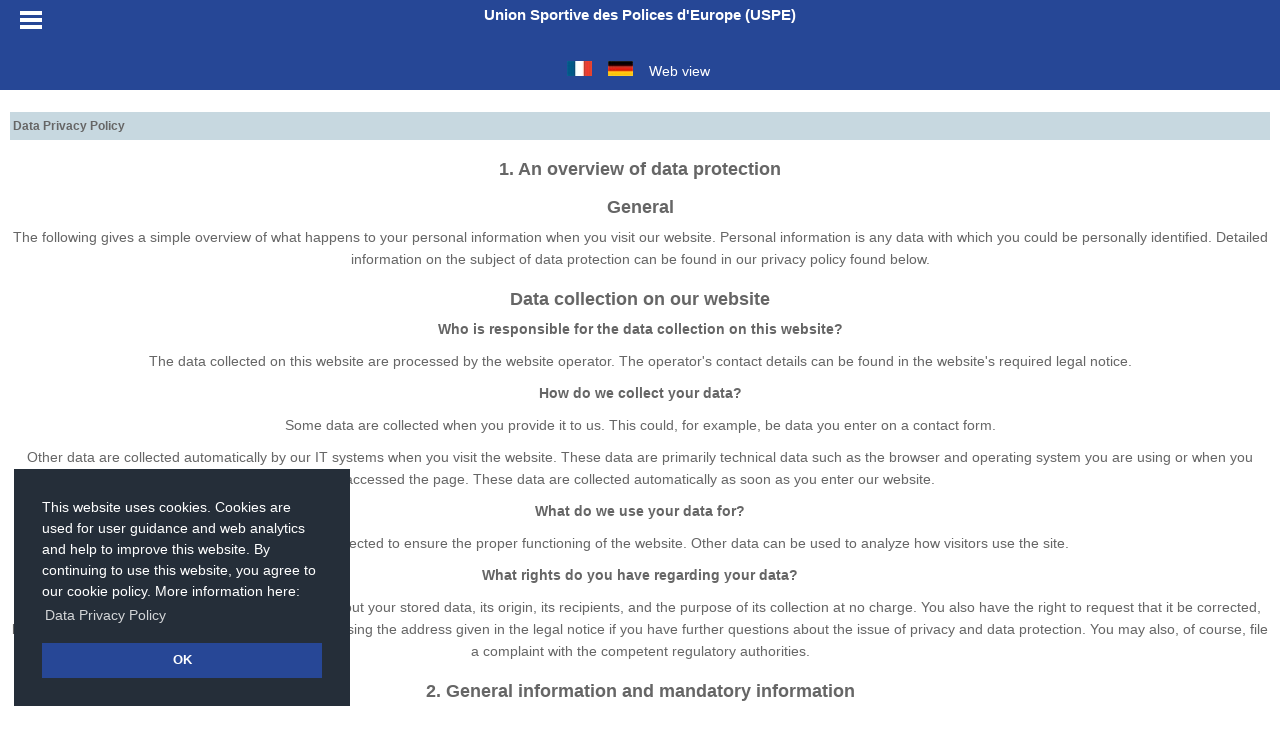

--- FILE ---
content_type: text/html; charset=UTF-8
request_url: https://www.uspe.org/mobile/m_datenschutz.php
body_size: 7163
content:
<!DOCTYPE html>
<html>
	<head>
		<meta charset="utf-8" />
		<meta http-equiv="content-language" content="en" />

<title>Europ&auml;ischer Polizeisportverband - Impressum</title>
<meta name="author" content="USPE - Europäischer Polizeisportverband" />
<meta name="keywords" content="Impressum" />
<meta name="description" content="USPE Impressum" />
		
		<meta name="viewport" content="width=device-width initial-scale=1.0 maximum-scale=1.0 user-scalable=yes" />
		<link rel="canonical" href="http://www.uspe.org/datenschutz.php" >
		
		<link type="text/css" rel="stylesheet" href="./css/m_style.css" />
		<link type="text/css" rel="stylesheet" href="./css/jquery.mmenu.all.css" />
		
		<link rel="apple-touch-icon" href="./images/touch-icon-iphone.png">
		<link rel="apple-touch-icon" sizes="76x76" href="./images/touch-icon-ipad.png">
		<link rel="apple-touch-icon" sizes="120x120" href="./images/touch-icon-iphone-retina.png">
		<link rel="apple-touch-icon" sizes="152x152" href="./images/touch-icon-ipad-retina.png">
		
		<link rel="stylesheet" type="text/css" href="../cookieconsent2/3.0.3/cookieconsent.min.css" />
		<script src="../cookieconsent2/3.0.3/cookieMobile_en.source.js"></script>
		<script src="../cookieconsent2/3.0.3/cookieconsent.min.js"></script>
		
		<script type="text/javascript" src="https://ajax.googleapis.com/ajax/libs/jquery/1.7.2/jquery.min.js"></script>
		<script type="text/javascript" src="./mmenu/jquery.mmenu.min.all.js"></script>
		<script type="text/javascript">
			$(function() {
				$('nav#menu').mmenu();
			});
		</script>

	</head>
	<body >
		<div id="page">
			<div class="header fixed">
				<a href="#menu"></a>
				Union Sportive des Polices d'Europe (USPE)
			</div>

				<div class="underheader">
										<a href="m_datenschutz_fr.php" target="_self"><img src="../images/flag_fr.jpg" alt="Franz&ouml;sisch" border="0" /></a>&nbsp;&nbsp;&nbsp;					<a href="m_datenschutz_de.php" target="_self"><img src="../images/flag_de.jpg" alt="Deutsch" border="0" /></a>&nbsp;&nbsp;&nbsp;					<a href="../datenschutz.php?mobile=no">Web view</a></small>&nbsp;														</div>
			<div class="content">
				<br />
				<div class="Stil_Text_body_normal">
<table border="0" cellpadding="3" cellspacing="0" width="100%">
    <tr>
		<td valign="top" bgcolor="#C7D8E0"><strong class="Stil_Text_body_ueberschr">Data Privacy Policy</strong></td>
    </tr>
</table>

<h2>1. An overview of data protection</h2>
<h3>General</h3> <p>The following gives a simple overview of what happens to your personal information when you visit our website. Personal information is any data with which you could be personally identified. Detailed information on the subject of data protection can be found in our privacy policy found below.</p>
<h3>Data collection on our website</h3> <p><strong>Who is responsible for the data collection on this website?</strong></p> <p>The data collected on this website are processed by the website operator. The operator's contact details can be found in the website's required legal notice.</p> <p><strong>How do we collect your data?</strong></p> <p>Some data are collected when you provide it to us. This could, for example, be data you enter on a contact form.</p> <p>Other data are collected automatically by our IT systems when you visit the website. These data are primarily technical data such as the browser and operating system you are using or when you accessed the page. These data are collected automatically as soon as you enter our website.</p> <p><strong>What do we use your data for?</strong></p> <p>Part of the data is collected to ensure the proper functioning of the website. Other data can be used to analyze how visitors use the site.</p> <p><strong>What rights do you have regarding your data?</strong></p> <p>You always have the right to request information about your stored data, its origin, its recipients, and the purpose of its collection at no charge. You also have the right to request that it be corrected, blocked, or deleted. You can contact us at any time using the address given in the legal notice if you have further questions about the issue of privacy and data protection. You may also, of course, file a complaint with the competent regulatory authorities.</p>
<h2>2. General information and mandatory information</h2>
<h3>Data protection</h3> <p>The operators of this website take the protection of your personal data very seriously. We treat your personal data as confidential and in accordance with the statutory data protection regulations and this privacy policy.</p> <p>If you use this website, various pieces of personal data will be collected. Personal information is any data with which you could be personally identified. This privacy policy explains what information we collect and what we use it for. It also explains how and for what purpose this happens.</p> <p>Please note that data transmitted via the internet (e.g. via email communication) may be subject to security breaches. Complete protection of your data from third-party access is not possible.</p>
<h3>Notice concerning the party responsible for this website</h3> <p>The party responsible for processing data on this website is:</p> <p>Union Sportive des Polices d'Europe (U.S.P.E.) <br />
  Urswilstrasse 28<br>
  6280 Hochdorf<br>
  Schweiz</p>

<p>Telephone: +359 88 7826 875<br />
Email: office@uspe.org</p>
 <p>The responsible party is the natural or legal person who alone or jointly with others decides on the purposes and means of processing personal data (names, email addresses, etc.).</p>
<h3>Revocation of your consent to the processing of your data</h3> <p>Many data processing operations are only possible with your express consent. You may revoke your consent at any time with future effect. An informal email making this request is sufficient. The data processed before we receive your request may still be legally processed.</p>
<h3>Right to file complaints with regulatory authorities</h3> <p>If there has been a breach of data protection legislation, the person affected may file a complaint with the competent regulatory authorities. The competent regulatory authority for matters related to data protection legislation is the data protection officer of the German state in which our company is headquartered. A list of data protection officers and their contact details can be found at the following link: <a href="https://www.bfdi.bund.de/DE/Infothek/Anschriften_Links/anschriften_links-node.html" target="_blank">https://www.bfdi.bund.de/DE/Infothek/Anschriften_Links/anschriften_links-node.html</a>.</p>
<h3>Right to data portability</h3> <p>You have the right to have data which we process based on your consent or in fulfillment of a contract automatically delivered to yourself or to a third party in a standard, machine-readable format. If you require the direct transfer of data to another responsible party, this will only be done to the extent technically feasible.</p>
<h3>SSL or TLS encryption</h3> <p>This site uses SSL or TLS encryption for security reasons and for the protection of the transmission of confidential content, such as the inquiries you send to us as the site operator. You can recognize an encrypted connection in your browser's address line when it changes from "http://" to "https://" and the lock icon is displayed in your browser's address bar.</p> <p>If SSL or TLS encryption is activated, the data you transfer to us cannot be read by third parties.</p>
<h3>Information, blocking, deletion</h3> <p>As permitted by law, you have the right to be provided at any time with information free of charge about any of your personal data that is stored as well as its origin, the recipient and the purpose for which it has been processed. You also have the right to have this data corrected, blocked or deleted. You can contact us at any time using the address given in our legal notice if you have further questions on the topic of personal data.</p>
<h2>3. Data collection on our website</h2>
<h3>Cookies</h3> <p>Some of our web pages use cookies. Cookies do not harm your computer and do not contain any viruses. Cookies help make our website more user-friendly, efficient, and secure. Cookies are small text files that are stored on your computer and saved by your browser.</p> <p>Most of the cookies we use are so-called "session cookies." They are automatically deleted after your visit. Other cookies remain in your device's memory until you delete them. These cookies make it possible to recognize your browser when you next visit the site.</p> <p>You can configure your browser to inform you about the use of cookies so that you can decide on a case-by-case basis whether to accept or reject a cookie. Alternatively, your browser can be configured to automatically accept cookies under certain conditions or to always reject them, or to automatically delete cookies when closing your browser. Disabling cookies may limit the functionality of this website.</p> <p>Cookies which are necessary to allow electronic communications or to provide certain functions you wish to use (such as the shopping cart) are stored pursuant to Art. 6 paragraph 1, letter f of DSGVO. The website operator has a legitimate interest in the storage of cookies to ensure an optimized service provided free of technical errors. If other cookies (such as those used to analyze your surfing behavior) are also stored, they will be treated separately in this privacy policy.</p>
<h3>Server log files</h3> <p>The website provider automatically collects and stores information that your browser automatically transmits to us in "server log files". These are:</p> <ul> <li>Browser type and browser version</li> <li>Operating system used</li> <li>Referrer URL</li> <li>Host name of the accessing computer</li> <li>Time of the server request</li> <li>IP address</li> </ul> <p>These data will not be combined with data from other sources.</p> <p>The basis for data processing is Art. 6 (1) (b) DSGVO, which allows the processing of data to fulfill a contract or for measures preliminary to a contract.</p>
<h3>Contact form</h3> <p>Should you send us questions via the contact form, we will collect the data entered on the form, including the contact details you provide, to answer your question and any follow-up questions. We do not share this information without your permission.</p> <p>We will, therefore, process any data you enter onto the contact form only with your consent per Art. 6 (1)(a) DSGVO. You may revoke your consent at any time. An informal email making this request is sufficient. The data processed before we receive your request may still be legally processed.</p> <p>We will retain the data you provide on the contact form until you request its deletion, revoke your consent for its storage, or the purpose for its storage no longer pertains (e.g. after fulfilling your request). Any mandatory statutory provisions, especially those regarding mandatory data retention periods, remain unaffected by this provision.</p>
<h2>4. Plugins and tools</h2>
<h3>YouTube</h3> <p>Our website uses plugins from YouTube, which is operated by Google. The operator of the pages is YouTube LLC, 901 Cherry Ave., San Bruno, CA 94066, USA.</p> <p>If you visit one of our pages featuring a YouTube plugin, a connection to the YouTube servers is established. Here the YouTube server is informed about which of our pages you have visited.</p> <p>If you're logged in to your YouTube account, YouTube allows you to associate your browsing behavior directly with your personal profile. You can prevent this by logging out of your YouTube account.</p> <p>YouTube is used to help make our website appealing. This constitutes a justified interest pursuant to Art. 6 (1) (f) DSGVO.</p> <p>Further information about handling user data, can be found in the data protection declaration of YouTube under <a href="https://www.google.de/intl/de/policies/privacy" target="_blank">https://www.google.de/intl/de/policies/privacy</a>.</p>
<h3>Google Web Fonts</h3> <p>For uniform representation of fonts, this page uses web fonts provided by Google. When you open a page, your browser loads the required web fonts into your browser cache to display texts and fonts correctly.</p> <p>When you call up a page of our website that contains a social plugin, your browser makes a direct connection with Google servers. Google thus becomes aware that our web page was accessed via your IP address. The use of Google Web fonts is done in the interest of a uniform and attractive presentation of our website. This constitutes a justified interest pursuant to Art. 6 (1) (f) DSGVO.</p> <p>If your browser does not support web fonts, a standard font is used by your computer.</p> <p>Further information about handling user data, can be found at <a href="https://developers.google.com/fonts/faq" target="_blank">https://developers.google.com/fonts/faq</a> and in Google's privacy policy at <a href="https://www.google.com/policies/privacy/" target="_blank">https://www.google.com/policies/privacy/</a>.</p>

<p><h3><a target="_blank" href="https://www.e-recht24.de">Created with the Data Privacy Policy generator of eRecht24</a></h3></p>

<p>&nbsp;</p><p>&nbsp;</p>

</div>

	
<a href="https://www.instagram.com/uspe_sport/?r=nametag" target="_blank"><img src="../images/uspe_Insta_Stopper.jpg" alt="USPE INSTAGRAM CHANNEL" width="180" height="130" hspace="7" border="0" /></a><br /><br />
<a href=" https://www.uspe.org/gallery/" target="_blank"><img src="./images/uspe_picturegallery.jpg" alt="USPE Picture Gallery" width="180" height="130" hspace="7" border="0" /></a><br /><br />
<a href="./m_sportkalender.php"><img src="./images/uspe_kalender_new.jpg" alt="USPE Calendar" width="180" height="130" hspace="7" border="0" /></a>
<br /><br />
<a href="https://www.uspe.org/mobile/m_epla.php"><img src="../EPLA/Bilder/EPLA_LOGOS/EPLA_banner_V_EN_HP.jpg"  alt="USPE EPLA" width="195" height="389" style="border:1px solid #CCCCCC;" /></a><br /><br />

<img src="./images/h_line.png" alt="horizontal line" width="150" height="3" border="0" />
<br /><br />
<a href="https://instagram.com/uspe_sport?r=nametag" target="_blank">
<img src="./images/Instagram_Glyph_Gradient_RGB_footer.jpg" alt="USPE Instagram Channel" width="30" height="30" border="0" />
</a>&nbsp;&nbsp;
<a href="https://www.youtube.com/user/USPEsport" target="_blank">
<img src="./images/USPE_YouTube_footer.jpg" alt="USPE YouTube Channel" width="50" height="21" border="0" />
				<p id="demo"></p>
			</div>
			<div class="footer">
					
<p>Union Sportive des Polices d'Europe (USPE) <br />
Friedenssiedlung 6<br />
98617 Meiningen<br />
Deutschland<br />
<br />
Internet: www.uspe.org<br />
</p>
<p>	E-Mail: <a href="mailto:office@uspe.org">office@uspe.org</a></p>
			</div>
			<nav id="menu">
				<ul>
					
					<li><a  class="maintopic_blue" href="./m_index.php">Home</a></li>
<li><a  class="maintopic" href="./m_sportkalender.php">USPE Calendar</a></li>
<li><a  class="maintopic_blue" href="./m_aktuelles.php">News</a>
	<ul>
		<li><a  class="topic_aktuelles" href="./m_aktuelles.php">2025</a></li>
		<li><a  class="topic_aktuelles" href="./m_2024.php">2024</a></li>
		<li><a  class="topic_aktuelles" href="./m_2023.php">2023</a></li>
		<li><a  class="topic_aktuelles" href="./m_2022.php">2022</a></li>
		<li><a  class="topic_aktuelles" href="./m_2021.php">2021</a></li>
		<li><a  class="topic_aktuelles" href="./m_2020.php">2020</a></li>
		<li><a  class="topic_aktuelles" href="./m_2019.php">2019</a></li>
	</ul>
</li>
<li><a  class="maintopic" href="./m_meisterschaften.php">USPE Championships</a>
	<ul>
		<li><a  class="topic_sport" href="./m_Leichtathletik.php">Athletics</a></li>
		<li><a  class="topic_sport" href="./m_Basketball.php">Basketball</a></li>
		<li><a  class="topic_sport" href="./m_Crosslauf.php">Cross Country</a></li>
		<li><a  class="topic_sport" href="./m_Radfahren.php" >Cycling</a></li>
		<li><a  class="topic_sport" href="./m_Fussball.php">Football</a></li>
		<li><a  class="topic_sport" href="./m_Handball.php" >Handball</a></li>
		<li><a  class="topic_sport" href="./m_Judo.php">Judo</a></li>
		<li><a  class="topic_sport" href="./m_Marathon.php">Marathon</a></li>
		<li><a  class="topic_sport" href="./m_Schiessen.php">Shooting</a></li>
		<li><a  class="topic_sport" href="./m_Skilauf.php" >Skiing</a></li>
		<li><a  class="topic_sport" href="./m_Schwimmen.php">Swimming</a></li>
		<li><a  class="topic_sport" href="./m_Tischtennis.php">Table Tennis</a></li>
		<li><a  class="topic_sport" href="./m_Tennis.php">Tennis</a></li>
		<li><a  class="topic_sport" href="./m_Triathlon.php">Triathlon</a></li>
		<li><a  class="topic_sport" href="./m_Volleyball.php" >Volleyball</a></li>
		<li><a  class="topic_sport" href="./m_Ringen.php">Wrestling</a></li>
	</ul>
</li>
<li><a  class="maintopic" href="../Epcrt/Epcrt_Login.php" target="_blank">Online Registration Tool</a></li>
<li><a  class="maintopic" href="./m_uspe_cups.php">USPE Cups</a></li>
<li><a  class="maintopic" href="m_epla.php">EPLA</a>
	<ul>
		<li><a  class="topic_epla" href="./m_epla-reglement.php">EPLA Regulations</a></li>
		<li><a  class="topic_epla" href="../EPLA/EPLA_Handbook_2018.pdf" target="_blank">EPLA Handbook</a></li>
		<li><a  class="topic_epla" href="./m_leistungstabelle.php">EPLA Performance Table</a></li>
		<li><a  class="topic_epla" href="./m_eplarechner.php">EPLA Calculator</a></li>
		<li><a  class="topic_epla" href="../EPLA/Pruefkarte/EPLA_Scorecard_en.pdf" target="_blank">EPLA Scorecard</a></li>
		<li><a  class="topic_epla" href="../EPLA_Tool/index.php" target="_blank">EPLA Administration</a></li>
	</ul>
</li>
<li><a  class="maintopic" href="./m_psk.php" >Police Sports Conference</a></li> 
<li><a  class="maintopic" href="./m_uspe_regelwerk.php">USPE Regulations</a></li>
<li><a  class="maintopic" href="./m_anti-doping.php">Anti-Doping Regulations</a>
</li>


<li><a  class="maintopic" href="./m_regulations.php">Downloadcenter</a>
	<ul>
		<li><a  class="topic_dataprotection" href="./m_regulations.php">USPE Regulations</a></li>
		<li><a  class="topic_dataprotection" href="./m_down_sportkalender.php">USPE Calendar</a></li>
		<li><a  class="topic_dataprotection" href="./m_EPLA_Handbook.php">EPLA Handbook</a></li>
		<li><a  class="topic_dataprotection" href="./m_USPE_Handbook_for_Organizer.php">USPE Handbook for Organiser</a></li>
		<li><a  class="topic_dataprotection" href="./m_oath.php">USPE Oath</a></li>
		<li><a  class="topic_dataprotection" href="./m_anthem.php">USPE Anthem</a></li>
		<li><a  class="topic_dataprotection" href="./m_data_protection.php">Data protection</a></li>
		<li><a  class="topic_dataprotection" href="./m_magazine.php">USPE Magazines</a></li>
		<li><a  class="topic_dataprotection" href="./m_USPE_Chronical.php">USPE Chronical</a></li>
	</ul>
</li>
<li><a  class="maintopic" href="https://www.uspe.org/gallery/" target="_blank">Picture Gallery</a></li>
<li><a  class="maintopic" href="./m_halloffame.php">Hall of Fame</a>
	<ul>
		<li><a  class="topic_hall" href="./m_Beste_Athletin.php">Best female athlete</a></li>
		<li><a  class="topic_hall" href="./m_Bester_Athlet.php">Best male athlete</a></li>
		<li><a  class="topic_hall" href="./m_Bestes_Team.php">Best team</a></li>
		<li><a  class="topic_hall" href="./m_International.php">Best performance International</a></li>
		<li><a  class="topic_hall" href="./m_Special_Award.php">Special Award</a></li>
		<li><a  class="topic_hall" href="./m_Neil_Braithwaite.php">Neil Braithwaite<br />Fair Play Award</a></li>
	</ul>
</li>
<li><a  class="maintopic" href="./m_ueberuns.php">About us</a>
	<ul>
		<li><a  class="topic_ueber" href="./m_office.php">Office</a></li>
		<li><a  class="topic_ueber" href="./m_mitgliedslaender.php">Member Countries</a></li>
		<li><a  class="topic_ueber" href="./m_exekutivekomitee.php">Executive Committee</a></li>
		<li><a  class="topic_ueber" href="./m_technischekommission.php">Technical Commission</a></li>
		<li><a  class="topic_ueber" href="./m_auditors.php">Auditors</a></li>
		<li><a  class="topic_ueber" href="./m_anti-doping-beauftragte.php">Anti-Doping Commissioner</a></li>
		<li><a  class="topic_ueber" href="./m_anti-doping-medkom.php">Medical Commission</a></li>
		<li><a  class="topic_ueber" href="./m_disziplinarkom.php">Disciplinary Commissions</a></li>
		<li><a  class="topic_ueber" href="./m_links.php">Partner</a></li>
		<li><a  class="topic_ueber" href="https://www.uspe.org/closed/m_protokolle.php">Members area</a></li>
	</ul>
</li>
<li><a  class="maintopic" href="./m_kontakt.php">Contact</a></li>
<li><a  class="maintopic_last" href="./m_impressum.php">Imprint</a></li>
<li><a  class="maintopic_last" href="./m_datenschutz.php">Data Privacy Policy</a></li>				</ul>
			</nav>
		</div>

	</body>
</html>

--- FILE ---
content_type: text/css
request_url: https://www.uspe.org/mobile/css/m_style.css
body_size: 2557
content:
html, body
{
	padding: 0;
	margin: 0;
}
body
{
	background-color: #fff;
	font-family: Verdana, Arial, Helvetica;
	font-size: 14px;
	line-height: 22px;
	color: #666;
	position: relative;
	-webkit-text-size-adjust: none;
}
body *
{
	text-shadow: none;
}
h1, h2, h3, h4, h5, h6
{
	line-height: 1;
	font-weight: bold;
	margin: 20px 0 10px 0;
}
h1, h2, h3
{
	font-size: 18px;
}
h4, h5, h6
{
	font-size: 16px;
}
p
{
	margin: 0 0 10px 0;
}
a, a:link, a:active, a:visited, a:hover
{
	color: inherit;
	text-decoration: none;
}

nav:not(.mm-menu)
{
	display: none;
}

.header,
.content,
.footer
{
	text-align: center;
}
.header
{
	background: #264796;
	font-size: 15px;
	font-weight: bold;
	color: #fff;
	line-height: 20px;


	-moz-box-sizing: border-box;
	box-sizing: border-box;	
	width: 100%;
	height: 60px;
	padding: 5px 50px;
	z-index: 20;
}
.underheader
{
	background: #264796;
	color: #fff;
//	line-height: 25px;


	-moz-box-sizing: border-box;
	box-sizing: border-box;	
	width: 100%;
	height: 40px;
	top:60px;
	padding: 60px 0px 30px 0px;
	text-align: center;

}
.underheader a
{
	text-decoration:none
}

.footer
{
//	background: #02ABCA;
	background: #DDDDDD;
	font-size: 14px;
//	font-weight: bold;
	color: #333;
//	line-height: 40px;


	-moz-box-sizing: border-box;
	box-sizing: border-box;	
	width: 100%;

	padding: 0 50px;
}
.footer p
{
	margin: 0 0 0px 0;
}
.header.fixed
{
	position: fixed;
	top: 0;
	left: 0;
}
.underheader.fixed
{
	position: fixed;
	top: 80;
	left: 0;
}
.footer.fixed
{
	position: fixed;
	bottom: 0;
	left: 0;
}
.header a
{
	background: center center no-repeat transparent;
	background-image: url( [data-uri] );

	display: block;
	width: 40px;
	height: 40px;
	position: absolute;
	top: 0;
	left: 10px;
}

.subheader
{
	padding: 0px 10px 10px 10px;
	background: #161494;
	text-align: center;
	color: #fff;
	
}
.subheader a
{
	text-decoration:none
}
.content
{
	padding: 0px 10px 10px 10px;
}
.footer
{
	padding: 10px 10px 10px 10px;
}
table {
	text-align: left;
	font-size: 12px;
}
td {
	vertical-align: top;
}
img {
max-width:100%;
height:auto;
width: auto; /* ie 8 */
}
#framenews {
	width: 100%;
	overflow:scroll;
}
#USPE_Magazin_2015 {
	margin: 20px;
}
#USPE_Handbook {
	margin: 20px;
}
#apDiv1{
	display: none;
}
#apepla {
	display: none;
}
#apDiv2{
	display: none;
}
#apepla_new {
	display: none;
}
.Stil_Text_body_ueberschr {
	font-family: Verdana, Arial, Helvetica, sans-serif;
	font-weight: bold;
}


--- FILE ---
content_type: text/javascript
request_url: https://www.uspe.org/cookieconsent2/3.0.3/cookieMobile_en.source.js
body_size: 511
content:

window.addEventListener("load", function(){
window.cookieconsent.initialise({
  "palette": {
    "popup": {
      "background": "#252e39"
    },
    "button": {
      "background": "#274796"
    }
  },
  "position": "bottom-left",
  "content": {
    "message": "This website uses cookies. Cookies are used for user guidance and web analytics and help to improve this website. By continuing to use this website, you agree to our cookie policy. More information here:",
    "dismiss": "&nbsp;&nbsp;OK&nbsp;&nbsp;",
    "link": "Data Privacy Policy",
    "href": "m_datenschutz.php"
  }
})});